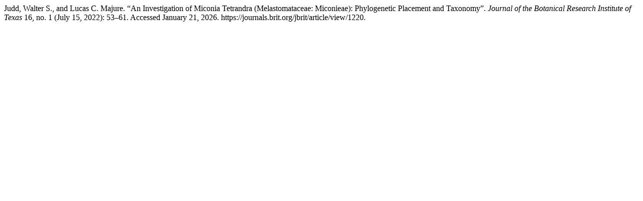

--- FILE ---
content_type: text/html; charset=UTF-8
request_url: https://journals.brit.org/jbrit/citationstylelanguage/get/turabian-fullnote-bibliography?submissionId=1220
body_size: 465
content:
<div class="csl-bib-body">
  <div class="csl-entry">Judd, Walter S., and Lucas C. Majure. “An Investigation of Miconia Tetrandra (Melastomataceae: Miconieae): Phylogenetic Placement and Taxonomy”. <i>Journal of the Botanical Research Institute of Texas</i> 16, no. 1 (July 15, 2022): 53–61. Accessed January 21, 2026. https://journals.brit.org/jbrit/article/view/1220.</div>
</div>